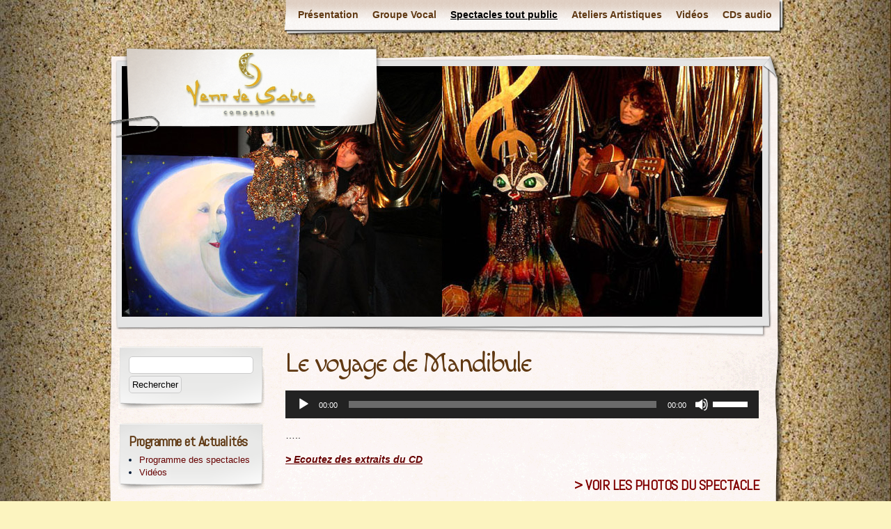

--- FILE ---
content_type: text/html; charset=UTF-8
request_url: http://vsd.explos.fr/le-voyage-de-mandibule/
body_size: 14726
content:
<!DOCTYPE html>
<html lang="fr-FR">
<head>
    <meta charset="UTF-8" />
    <title>Le voyage de Mandibule | Vent de Sable</title>
    <meta name="author" content="Designed by Contexture International | http://www.contextureintl.com" />
	<meta name="iconpath" id="iconpath" content="http://ventdesable.org/wp-content/themes/adventure-journal/images/bh" />
    <link rel="profile" href="http://gmpg.org/xfn/11" />
    <link rel="pingback" href="http://ventdesable.org/xmlrpc.php" />
    <meta name='robots' content='max-image-preview:large' />
<link rel='dns-prefetch' href='//ventdesable.org' />
<link rel='dns-prefetch' href='//fonts.googleapis.com' />
<link rel='dns-prefetch' href='//cdn.openshareweb.com' />
<link rel='dns-prefetch' href='//cdn.shareaholic.net' />
<link rel='dns-prefetch' href='//www.shareaholic.net' />
<link rel='dns-prefetch' href='//analytics.shareaholic.com' />
<link rel='dns-prefetch' href='//recs.shareaholic.com' />
<link rel='dns-prefetch' href='//partner.shareaholic.com' />
<link rel="alternate" type="application/rss+xml" title="Vent de Sable &raquo; Flux" href="https://ventdesable.org/feed/" />
<link rel="alternate" type="application/rss+xml" title="Vent de Sable &raquo; Flux des commentaires" href="https://ventdesable.org/comments/feed/" />
<link rel="alternate" type="application/rss+xml" title="Vent de Sable &raquo; Le voyage de Mandibule Flux des commentaires" href="https://ventdesable.org/le-voyage-de-mandibule/feed/" />
<link rel="alternate" title="oEmbed (JSON)" type="application/json+oembed" href="https://ventdesable.org/wp-json/oembed/1.0/embed?url=https%3A%2F%2Fventdesable.org%2Fle-voyage-de-mandibule%2F" />
<link rel="alternate" title="oEmbed (XML)" type="text/xml+oembed" href="https://ventdesable.org/wp-json/oembed/1.0/embed?url=https%3A%2F%2Fventdesable.org%2Fle-voyage-de-mandibule%2F&#038;format=xml" />
<!-- Shareaholic - https://www.shareaholic.com -->
<link rel='preload' href='//cdn.shareaholic.net/assets/pub/shareaholic.js' as='script'/>
<script data-no-minify='1' data-cfasync='false'>
_SHR_SETTINGS = {"endpoints":{"local_recs_url":"https:\/\/ventdesable.org\/wp-admin\/admin-ajax.php?action=shareaholic_permalink_related","ajax_url":"https:\/\/ventdesable.org\/wp-admin\/admin-ajax.php"},"site_id":"e4378bdad2255d14f631d7b9a2abb327","url_components":{"year":"2012","monthnum":"10","day":"05","hour":"20","minute":"56","second":"37","post_id":"23","postname":"le-voyage-de-mandibule","category":"non-classe"}};
</script>
<script data-no-minify='1' data-cfasync='false' src='//cdn.shareaholic.net/assets/pub/shareaholic.js' data-shr-siteid='e4378bdad2255d14f631d7b9a2abb327' async ></script>

<!-- Shareaholic Content Tags -->
<meta name='shareaholic:site_name' content='Vent de Sable' />
<meta name='shareaholic:language' content='fr-FR' />
<meta name='shareaholic:url' content='https://ventdesable.org/le-voyage-de-mandibule/' />
<meta name='shareaholic:keywords' content='type:page' />
<meta name='shareaholic:article_published_time' content='2012-10-05T20:56:37+00:00' />
<meta name='shareaholic:article_modified_time' content='2019-11-05T09:13:23+00:00' />
<meta name='shareaholic:shareable_page' content='true' />
<meta name='shareaholic:article_author_name' content='Phil' />
<meta name='shareaholic:site_id' content='e4378bdad2255d14f631d7b9a2abb327' />
<meta name='shareaholic:wp_version' content='9.7.13' />
<meta name='shareaholic:image' content='https://ventdesable.org/wp-content/uploads/2013/12/Bandeau-Mandibule.jpg' />
<!-- Shareaholic Content Tags End -->

<!-- Shareaholic Open Graph Tags -->
<meta property='og:image' content='https://ventdesable.org/wp-content/uploads/2013/12/Bandeau-Mandibule.jpg' />
<!-- Shareaholic Open Graph Tags End -->
<style id='wp-img-auto-sizes-contain-inline-css' type='text/css'>
img:is([sizes=auto i],[sizes^="auto," i]){contain-intrinsic-size:3000px 1500px}
/*# sourceURL=wp-img-auto-sizes-contain-inline-css */
</style>
<link rel='stylesheet' id='scap.flashblock-css' href='http://ventdesable.org/wp-content/plugins/compact-wp-audio-player/css/flashblock.css?ver=20bd621be0a0cccf5d88d48991aba45a' type='text/css' media='all' />
<link rel='stylesheet' id='scap.player-css' href='http://ventdesable.org/wp-content/plugins/compact-wp-audio-player/css/player.css?ver=20bd621be0a0cccf5d88d48991aba45a' type='text/css' media='all' />
<style id='wp-emoji-styles-inline-css' type='text/css'>

	img.wp-smiley, img.emoji {
		display: inline !important;
		border: none !important;
		box-shadow: none !important;
		height: 1em !important;
		width: 1em !important;
		margin: 0 0.07em !important;
		vertical-align: -0.1em !important;
		background: none !important;
		padding: 0 !important;
	}
/*# sourceURL=wp-emoji-styles-inline-css */
</style>
<link rel='stylesheet' id='wp-block-library-css' href='http://ventdesable.org/wp-includes/css/dist/block-library/style.min.css?ver=20bd621be0a0cccf5d88d48991aba45a' type='text/css' media='all' />
<style id='classic-theme-styles-inline-css' type='text/css'>
/*! This file is auto-generated */
.wp-block-button__link{color:#fff;background-color:#32373c;border-radius:9999px;box-shadow:none;text-decoration:none;padding:calc(.667em + 2px) calc(1.333em + 2px);font-size:1.125em}.wp-block-file__button{background:#32373c;color:#fff;text-decoration:none}
/*# sourceURL=/wp-includes/css/classic-themes.min.css */
</style>
<style id='global-styles-inline-css' type='text/css'>
:root{--wp--preset--aspect-ratio--square: 1;--wp--preset--aspect-ratio--4-3: 4/3;--wp--preset--aspect-ratio--3-4: 3/4;--wp--preset--aspect-ratio--3-2: 3/2;--wp--preset--aspect-ratio--2-3: 2/3;--wp--preset--aspect-ratio--16-9: 16/9;--wp--preset--aspect-ratio--9-16: 9/16;--wp--preset--color--black: #000000;--wp--preset--color--cyan-bluish-gray: #abb8c3;--wp--preset--color--white: #ffffff;--wp--preset--color--pale-pink: #f78da7;--wp--preset--color--vivid-red: #cf2e2e;--wp--preset--color--luminous-vivid-orange: #ff6900;--wp--preset--color--luminous-vivid-amber: #fcb900;--wp--preset--color--light-green-cyan: #7bdcb5;--wp--preset--color--vivid-green-cyan: #00d084;--wp--preset--color--pale-cyan-blue: #8ed1fc;--wp--preset--color--vivid-cyan-blue: #0693e3;--wp--preset--color--vivid-purple: #9b51e0;--wp--preset--gradient--vivid-cyan-blue-to-vivid-purple: linear-gradient(135deg,rgb(6,147,227) 0%,rgb(155,81,224) 100%);--wp--preset--gradient--light-green-cyan-to-vivid-green-cyan: linear-gradient(135deg,rgb(122,220,180) 0%,rgb(0,208,130) 100%);--wp--preset--gradient--luminous-vivid-amber-to-luminous-vivid-orange: linear-gradient(135deg,rgb(252,185,0) 0%,rgb(255,105,0) 100%);--wp--preset--gradient--luminous-vivid-orange-to-vivid-red: linear-gradient(135deg,rgb(255,105,0) 0%,rgb(207,46,46) 100%);--wp--preset--gradient--very-light-gray-to-cyan-bluish-gray: linear-gradient(135deg,rgb(238,238,238) 0%,rgb(169,184,195) 100%);--wp--preset--gradient--cool-to-warm-spectrum: linear-gradient(135deg,rgb(74,234,220) 0%,rgb(151,120,209) 20%,rgb(207,42,186) 40%,rgb(238,44,130) 60%,rgb(251,105,98) 80%,rgb(254,248,76) 100%);--wp--preset--gradient--blush-light-purple: linear-gradient(135deg,rgb(255,206,236) 0%,rgb(152,150,240) 100%);--wp--preset--gradient--blush-bordeaux: linear-gradient(135deg,rgb(254,205,165) 0%,rgb(254,45,45) 50%,rgb(107,0,62) 100%);--wp--preset--gradient--luminous-dusk: linear-gradient(135deg,rgb(255,203,112) 0%,rgb(199,81,192) 50%,rgb(65,88,208) 100%);--wp--preset--gradient--pale-ocean: linear-gradient(135deg,rgb(255,245,203) 0%,rgb(182,227,212) 50%,rgb(51,167,181) 100%);--wp--preset--gradient--electric-grass: linear-gradient(135deg,rgb(202,248,128) 0%,rgb(113,206,126) 100%);--wp--preset--gradient--midnight: linear-gradient(135deg,rgb(2,3,129) 0%,rgb(40,116,252) 100%);--wp--preset--font-size--small: 13px;--wp--preset--font-size--medium: 20px;--wp--preset--font-size--large: 36px;--wp--preset--font-size--x-large: 42px;--wp--preset--spacing--20: 0.44rem;--wp--preset--spacing--30: 0.67rem;--wp--preset--spacing--40: 1rem;--wp--preset--spacing--50: 1.5rem;--wp--preset--spacing--60: 2.25rem;--wp--preset--spacing--70: 3.38rem;--wp--preset--spacing--80: 5.06rem;--wp--preset--shadow--natural: 6px 6px 9px rgba(0, 0, 0, 0.2);--wp--preset--shadow--deep: 12px 12px 50px rgba(0, 0, 0, 0.4);--wp--preset--shadow--sharp: 6px 6px 0px rgba(0, 0, 0, 0.2);--wp--preset--shadow--outlined: 6px 6px 0px -3px rgb(255, 255, 255), 6px 6px rgb(0, 0, 0);--wp--preset--shadow--crisp: 6px 6px 0px rgb(0, 0, 0);}:where(.is-layout-flex){gap: 0.5em;}:where(.is-layout-grid){gap: 0.5em;}body .is-layout-flex{display: flex;}.is-layout-flex{flex-wrap: wrap;align-items: center;}.is-layout-flex > :is(*, div){margin: 0;}body .is-layout-grid{display: grid;}.is-layout-grid > :is(*, div){margin: 0;}:where(.wp-block-columns.is-layout-flex){gap: 2em;}:where(.wp-block-columns.is-layout-grid){gap: 2em;}:where(.wp-block-post-template.is-layout-flex){gap: 1.25em;}:where(.wp-block-post-template.is-layout-grid){gap: 1.25em;}.has-black-color{color: var(--wp--preset--color--black) !important;}.has-cyan-bluish-gray-color{color: var(--wp--preset--color--cyan-bluish-gray) !important;}.has-white-color{color: var(--wp--preset--color--white) !important;}.has-pale-pink-color{color: var(--wp--preset--color--pale-pink) !important;}.has-vivid-red-color{color: var(--wp--preset--color--vivid-red) !important;}.has-luminous-vivid-orange-color{color: var(--wp--preset--color--luminous-vivid-orange) !important;}.has-luminous-vivid-amber-color{color: var(--wp--preset--color--luminous-vivid-amber) !important;}.has-light-green-cyan-color{color: var(--wp--preset--color--light-green-cyan) !important;}.has-vivid-green-cyan-color{color: var(--wp--preset--color--vivid-green-cyan) !important;}.has-pale-cyan-blue-color{color: var(--wp--preset--color--pale-cyan-blue) !important;}.has-vivid-cyan-blue-color{color: var(--wp--preset--color--vivid-cyan-blue) !important;}.has-vivid-purple-color{color: var(--wp--preset--color--vivid-purple) !important;}.has-black-background-color{background-color: var(--wp--preset--color--black) !important;}.has-cyan-bluish-gray-background-color{background-color: var(--wp--preset--color--cyan-bluish-gray) !important;}.has-white-background-color{background-color: var(--wp--preset--color--white) !important;}.has-pale-pink-background-color{background-color: var(--wp--preset--color--pale-pink) !important;}.has-vivid-red-background-color{background-color: var(--wp--preset--color--vivid-red) !important;}.has-luminous-vivid-orange-background-color{background-color: var(--wp--preset--color--luminous-vivid-orange) !important;}.has-luminous-vivid-amber-background-color{background-color: var(--wp--preset--color--luminous-vivid-amber) !important;}.has-light-green-cyan-background-color{background-color: var(--wp--preset--color--light-green-cyan) !important;}.has-vivid-green-cyan-background-color{background-color: var(--wp--preset--color--vivid-green-cyan) !important;}.has-pale-cyan-blue-background-color{background-color: var(--wp--preset--color--pale-cyan-blue) !important;}.has-vivid-cyan-blue-background-color{background-color: var(--wp--preset--color--vivid-cyan-blue) !important;}.has-vivid-purple-background-color{background-color: var(--wp--preset--color--vivid-purple) !important;}.has-black-border-color{border-color: var(--wp--preset--color--black) !important;}.has-cyan-bluish-gray-border-color{border-color: var(--wp--preset--color--cyan-bluish-gray) !important;}.has-white-border-color{border-color: var(--wp--preset--color--white) !important;}.has-pale-pink-border-color{border-color: var(--wp--preset--color--pale-pink) !important;}.has-vivid-red-border-color{border-color: var(--wp--preset--color--vivid-red) !important;}.has-luminous-vivid-orange-border-color{border-color: var(--wp--preset--color--luminous-vivid-orange) !important;}.has-luminous-vivid-amber-border-color{border-color: var(--wp--preset--color--luminous-vivid-amber) !important;}.has-light-green-cyan-border-color{border-color: var(--wp--preset--color--light-green-cyan) !important;}.has-vivid-green-cyan-border-color{border-color: var(--wp--preset--color--vivid-green-cyan) !important;}.has-pale-cyan-blue-border-color{border-color: var(--wp--preset--color--pale-cyan-blue) !important;}.has-vivid-cyan-blue-border-color{border-color: var(--wp--preset--color--vivid-cyan-blue) !important;}.has-vivid-purple-border-color{border-color: var(--wp--preset--color--vivid-purple) !important;}.has-vivid-cyan-blue-to-vivid-purple-gradient-background{background: var(--wp--preset--gradient--vivid-cyan-blue-to-vivid-purple) !important;}.has-light-green-cyan-to-vivid-green-cyan-gradient-background{background: var(--wp--preset--gradient--light-green-cyan-to-vivid-green-cyan) !important;}.has-luminous-vivid-amber-to-luminous-vivid-orange-gradient-background{background: var(--wp--preset--gradient--luminous-vivid-amber-to-luminous-vivid-orange) !important;}.has-luminous-vivid-orange-to-vivid-red-gradient-background{background: var(--wp--preset--gradient--luminous-vivid-orange-to-vivid-red) !important;}.has-very-light-gray-to-cyan-bluish-gray-gradient-background{background: var(--wp--preset--gradient--very-light-gray-to-cyan-bluish-gray) !important;}.has-cool-to-warm-spectrum-gradient-background{background: var(--wp--preset--gradient--cool-to-warm-spectrum) !important;}.has-blush-light-purple-gradient-background{background: var(--wp--preset--gradient--blush-light-purple) !important;}.has-blush-bordeaux-gradient-background{background: var(--wp--preset--gradient--blush-bordeaux) !important;}.has-luminous-dusk-gradient-background{background: var(--wp--preset--gradient--luminous-dusk) !important;}.has-pale-ocean-gradient-background{background: var(--wp--preset--gradient--pale-ocean) !important;}.has-electric-grass-gradient-background{background: var(--wp--preset--gradient--electric-grass) !important;}.has-midnight-gradient-background{background: var(--wp--preset--gradient--midnight) !important;}.has-small-font-size{font-size: var(--wp--preset--font-size--small) !important;}.has-medium-font-size{font-size: var(--wp--preset--font-size--medium) !important;}.has-large-font-size{font-size: var(--wp--preset--font-size--large) !important;}.has-x-large-font-size{font-size: var(--wp--preset--font-size--x-large) !important;}
:where(.wp-block-post-template.is-layout-flex){gap: 1.25em;}:where(.wp-block-post-template.is-layout-grid){gap: 1.25em;}
:where(.wp-block-term-template.is-layout-flex){gap: 1.25em;}:where(.wp-block-term-template.is-layout-grid){gap: 1.25em;}
:where(.wp-block-columns.is-layout-flex){gap: 2em;}:where(.wp-block-columns.is-layout-grid){gap: 2em;}
:root :where(.wp-block-pullquote){font-size: 1.5em;line-height: 1.6;}
/*# sourceURL=global-styles-inline-css */
</style>
<link rel='stylesheet' id='contact-form-7-css' href='http://ventdesable.org/wp-content/plugins/contact-form-7/includes/css/styles.css?ver=6.1.4' type='text/css' media='all' />
<link rel='stylesheet' id='googlefonts-css' href='http://fonts.googleapis.com/css?family=Macondo:400|Abel:400|Abel:400|Abel:400' type='text/css' media='all' />
<link rel='stylesheet' id='tablepress-default-css' href='http://ventdesable.org/wp-content/plugins/tablepress/css/build/default.css?ver=3.2.6' type='text/css' media='all' />
<link rel='stylesheet' id='theme-css' href='http://ventdesable.org/wp-content/themes/adventure-journal/style.css?ver=20bd621be0a0cccf5d88d48991aba45a' type='text/css' media='all' />
<script type="text/javascript" src="http://ventdesable.org/wp-content/plugins/compact-wp-audio-player/js/soundmanager2-nodebug-jsmin.js?ver=20bd621be0a0cccf5d88d48991aba45a" id="scap.soundmanager2-js"></script>
<script type="text/javascript" src="http://ventdesable.org/wp-includes/js/jquery/jquery.min.js?ver=3.7.1" id="jquery-core-js"></script>
<script type="text/javascript" src="http://ventdesable.org/wp-includes/js/jquery/jquery-migrate.min.js?ver=3.4.1" id="jquery-migrate-js"></script>
<script type="text/javascript" src="http://ventdesable.org/wp-content/themes/adventure-journal/aj.js?ver=20bd621be0a0cccf5d88d48991aba45a" id="aj-js"></script>
<script type="text/javascript" src="http://ventdesable.org/wp-content/themes/adventure-journal/bh.js?ver=20bd621be0a0cccf5d88d48991aba45a" id="bh-js"></script>
<link rel="https://api.w.org/" href="https://ventdesable.org/wp-json/" /><link rel="alternate" title="JSON" type="application/json" href="https://ventdesable.org/wp-json/wp/v2/pages/23" /><link rel="EditURI" type="application/rsd+xml" title="RSD" href="https://ventdesable.org/xmlrpc.php?rsd" />

<link rel="canonical" href="https://ventdesable.org/le-voyage-de-mandibule/" />
<link rel='shortlink' href='https://ventdesable.org/?p=23' />
			<style type="text/css">
				.gllr_image_row {
					clear: both;
				}
			</style>
			<style type='text/css' media='screen'>
	h1{ font-family:"Macondo", arial, sans-serif;}
	h2{ font-family:"Abel", arial, sans-serif;}
	h3{ font-family:"Abel", arial, sans-serif;}
	h5{ font-family:"Abel", arial, sans-serif;}
</style>
<!-- fonts delivered by Wordpress Google Fonts, a plugin by Adrian3.com --><meta name="generator" content="Elementor 3.34.2; features: e_font_icon_svg, additional_custom_breakpoints; settings: css_print_method-external, google_font-enabled, font_display-auto">
			<style>
				.e-con.e-parent:nth-of-type(n+4):not(.e-lazyloaded):not(.e-no-lazyload),
				.e-con.e-parent:nth-of-type(n+4):not(.e-lazyloaded):not(.e-no-lazyload) * {
					background-image: none !important;
				}
				@media screen and (max-height: 1024px) {
					.e-con.e-parent:nth-of-type(n+3):not(.e-lazyloaded):not(.e-no-lazyload),
					.e-con.e-parent:nth-of-type(n+3):not(.e-lazyloaded):not(.e-no-lazyload) * {
						background-image: none !important;
					}
				}
				@media screen and (max-height: 640px) {
					.e-con.e-parent:nth-of-type(n+2):not(.e-lazyloaded):not(.e-no-lazyload),
					.e-con.e-parent:nth-of-type(n+2):not(.e-lazyloaded):not(.e-no-lazyload) * {
						background-image: none !important;
					}
				}
			</style>
			<style type="text/css" id="custom-background-css">
body.custom-background { background-color: #fcf4c0; background-image: url("http://ventdesable.org/wp-content/themes/adventure-journal/images/mp-background-tile.jpg"); background-position: left top; background-size: auto; background-repeat: repeat; background-attachment: fixed; }
</style>
	</head>
<body class="wp-singular page-template-default page page-id-23 custom-background wp-theme-adventure-journal gllr_adventure-journal-wordpress-theme esm-default elementor-default elementor-kit-1518">
<div id="browser-helper">
    <div id="bh-bg">
        <table id="bh-notice" cellspacing="0" cellpadding="0" border="0">
            <tr>
                <td id="bh-icon-td" rowspan="3">
                    <img id="bh-icon" src="http://s.wordpress.org/images/browsers/ie.png" alt="browser icon" width="87"/>
                </td>
                <td id="bh-copy">
                    <div id="bh-warning">You are using an insecure version of <span id="bh-browsername">your web browser</span>. Please update your browser!</div>
                    <div id="bh-explain">Using an outdated browser makes your computer unsafe. For a safer, faster, more enjoyable user experience, please update your browser today or try a newer browser.</div>
                    <div id="bh-links">
                        <a id="bh-update" href="#">Update Your Browser</a> | <a href="http://www.google.com/chrome/">Try Something New</a> | <a href="#" id="bh-hide">Hide This Warning</a>
                    </div>
                </td>
            </tr>
        </table>
    </div>
    <div id="bh-shadow"></div>
</div>
    <div id="ancestor-23" class="siteframe page-siteframe ">
        <div id="container">
          <div id="container2">
            <div class="nav-horz nav-main" id="menu">
              <div class="nav-main-left">
                <div class="nav-main-right">
                    <div class="menu-principal-container"><ul id="menu-principal" class="menu"><li id="menu-item-21" class="menu-item menu-item-type-post_type menu-item-object-page menu-item-home menu-item-21"><a href="https://ventdesable.org/">Présentation</a></li>
<li id="menu-item-1230" class="menu-item menu-item-type-post_type menu-item-object-page menu-item-1230"><a href="https://ventdesable.org/ephemeres/">Groupe Vocal</a></li>
<li id="menu-item-1264" class="menu-item menu-item-type-custom menu-item-object-custom current-menu-ancestor current-menu-parent menu-item-has-children menu-item-1264"><a href="http://ventdesable.org/programmation-des-spectacles/">Spectacles tout public</a>
<ul class="sub-menu">
	<li id="menu-item-18" class="menu-item menu-item-type-post_type menu-item-object-page menu-item-18"><a href="https://ventdesable.org/aux-4-coins-du-monde/">Aux 4 coins du Monde</a></li>
	<li id="menu-item-1259" class="menu-item menu-item-type-post_type menu-item-object-page menu-item-1259"><a href="https://ventdesable.org/une-histoire-sans-fin/">Une Histoire sans fin</a></li>
	<li id="menu-item-33" class="menu-item menu-item-type-post_type menu-item-object-page menu-item-33"><a href="https://ventdesable.org/spectacle-toc-toc-toc/">Toc-toc-toc, Qui frappe à la porte ?</a></li>
	<li id="menu-item-35" class="menu-item menu-item-type-post_type menu-item-object-page current-menu-item page_item page-item-23 current_page_item menu-item-35"><a href="https://ventdesable.org/le-voyage-de-mandibule/" aria-current="page">Le voyage de Mandibule</a></li>
	<li id="menu-item-1231" class="menu-item menu-item-type-post_type menu-item-object-page menu-item-1231"><a href="https://ventdesable.org/bruits-de-femmes/">Bruits de femmes</a></li>
	<li id="menu-item-34" class="menu-item menu-item-type-post_type menu-item-object-page menu-item-34"><a href="https://ventdesable.org/trace-qui-danse/">Trace qui Danse</a></li>
</ul>
</li>
<li id="menu-item-347" class="menu-item menu-item-type-post_type menu-item-object-page menu-item-has-children menu-item-347"><a href="https://ventdesable.org/stages-de-formation-2/">Ateliers Artistiques</a>
<ul class="sub-menu">
	<li id="menu-item-1512" class="menu-item menu-item-type-post_type menu-item-object-page menu-item-1512"><a href="https://ventdesable.org/atelier-de-creation-vocale/">Atelier de création vocale</a></li>
	<li id="menu-item-79" class="menu-item menu-item-type-post_type menu-item-object-page menu-item-79"><a href="https://ventdesable.org/stage-graphisme-gestuelle-musique/">Stage graphisme, gestuelle, musique</a></li>
	<li id="menu-item-1137" class="menu-item menu-item-type-post_type menu-item-object-page menu-item-1137"><a href="https://ventdesable.org/classes-artistiques/">Classes artistiques</a></li>
</ul>
</li>
<li id="menu-item-1252" class="menu-item menu-item-type-post_type menu-item-object-page menu-item-1252"><a href="https://ventdesable.org/videos/">Vidéos</a></li>
<li id="menu-item-965" class="menu-item menu-item-type-post_type menu-item-object-page menu-item-965"><a href="https://ventdesable.org/cds-audio/">CDs audio</a></li>
</ul></div>                </div>
              </div>
              <div class="nav-main-bottom"></div>
            </div>
            <div class="clear"></div>
            <!-- end header -->
      <div id="header"><div id="header2"><div id="header3"><div id="header4">
            		<div id="logo">
	  <div id="logo-2">
		<div id="logo-3">
		  <table><tr><td>
                            	<a href="https://ventdesable.org/"><img src="http://vsd.explos.fr/cargo/logoVDS.png" alt="Vent de Sable" /></a>
                        </td></tr></table>
		</div>
	  </div>
	</div>
	              <div id="banner">
                <img fetchpriority="high" width="920" height="360" src="https://ventdesable.org/wp-content/uploads/2013/12/Bandeau-Mandibule.jpg" class="attachment-post-thumbnail size-post-thumbnail wp-post-image" alt="" decoding="async" srcset="https://ventdesable.org/wp-content/uploads/2013/12/Bandeau-Mandibule.jpg 920w, https://ventdesable.org/wp-content/uploads/2013/12/Bandeau-Mandibule-300x117.jpg 300w" sizes="(max-width: 920px) 100vw, 920px" />
              </div>
      </div></div></div></div><div class="content"  id="col-2-right">
    <div id="col-main" style="width:720px;">
      <div id="main-content" >
      <!-- BEGIN Main Content-->
		 
                    <div class="post-23 page type-page status-publish has-post-thumbnail hentry" id="post-23">
                    <h1 class="storytitle">Le voyage de Mandibule</h1>
                    
                    <div class="storycontent">
                        <div style='display:none;' class='shareaholic-canvas' data-app='share_buttons' data-title='Le voyage de Mandibule' data-link='https://ventdesable.org/le-voyage-de-mandibule/' data-app-id-name='page_above_content'></div><p style="text-align: left;" align="right"><div class="sc_fancy_player_container"><audio class="wp-audio-shortcode" id="audio-23-1" autoplay preload="none" style="width: 100%;" controls="controls"><source type="audio/mpeg" src="https://www.ventdesable.org/magicien.mp3?_=1" /><a href="https://www.ventdesable.org/magicien.mp3">https://www.ventdesable.org/magicien.mp3</a></audio></div></p>
<p style="text-align: left;" align="right">&#8230;..</p>
<p align="left"><span style="color: #800000;"><em><strong><a href="http://ventdesable.org/cd-audio-mandibule/">&gt; Ecoutez des extraits du CD</a></strong></em></span></p>
<h3 style="text-align: right;"><span style="color: #800000;">&gt; <strong><a style="color: #800000;" title="Photos spectacle Mandibule" href="https://ventdesable.org/photos-mandibule/">VOIR LES PHOTOS DU SPECTACLE</a></strong></span></h3>
<p align="center"><iframe src="https://www.youtube.com/embed/QYQk5GBqwyY?rel=0" width="640" height="360" frameborder="0" allowfullscreen="allowfullscreen"></iframe></p>
<p align="center"><strong><span style="color: #999966; font-family: Geneva, Arial, Helvetica, san-serif; font-size: large;">Conte musical et visuel<br />
Chansons du monde et marionnettes</span></strong></p>
<p style="text-align: center;"><em><span style="color: #333333; font-family: 'Times New Roman', Times, serif; font-size: large;">Répertoire musical varié autour des musiques du monde,<br />
</span></em><span style="font-size: large;"><em><span style="color: #333333; font-family: 'Times New Roman', Times, serif;">approche de cultures et de langues différentes, spectacle interactif.</span></em></span></p>
<p align="left"><strong><span style="color: #ea9413; font-family: Arial, Helvetica, sans-serif; font-size: medium;">L&rsquo;histoire :</span><span style="font-family: Arial, Helvetica, sans-serif; font-size: medium;"><br />
</span></strong><span style="font-family: Arial, Helvetica, sans-serif; font-size: medium;">Mandibule, scarabée mélomane, rêve de voyager&#8230;<br />
Il reçoit par magie de belles ailes pour s&rsquo;envoler&#8230;<br />
Commence alors son périple à la découverte des musiques du monde&#8230; </span></p>
<p align="left"><span style="font-family: Arial, Helvetica, sans-serif; font-size: medium;"><strong><span style="color: #ea9413;">Fiche technique :</span><br />
</strong><span style="color: #666666;"><strong>&gt;</strong></span></span> <span style="font-family: Arial, Helvetica, sans-serif; font-size: medium;"><strong><span style="color: #666666;">Age concerné</span></strong> : enfants de 2 à 10 ans<br />
<span style="color: #666666;"><strong>&gt;</strong></span></span> <span style="font-family: Arial, Helvetica, sans-serif; font-size: medium;"><strong><span style="color: #666666;">Nombre d&rsquo;enfants</span></strong> : 100 à 130 (en fonction de la salle)<br />
<span style="color: #666666;"><strong>&gt;</strong></span></span> <span style="font-family: Arial, Helvetica, sans-serif; font-size: medium;"><strong><span style="color: #666666;">Installation du décor</span></strong> : 2 heures<br />
<span style="color: #666666;"><strong>&gt;</strong></span></span> <span style="font-family: Arial, Helvetica, sans-serif; font-size: medium;"><strong><span style="color: #666666;">Durée du spectacle</span></strong> : 45 minutes<br />
<span style="color: #666666;"><strong>&gt;</strong></span></span> <span style="font-family: Arial, Helvetica, sans-serif; font-size: medium;"><strong><span style="color: #666666;">Espace scénique minimum</span></strong> : 5 m x 5 m minimum<br />
<span style="color: #666666;"><strong>&gt;</strong></span></span> <span style="font-family: Arial, Helvetica, sans-serif; font-size: medium;"><strong><span style="color: #666666;">Obscurité</span></strong> : préférable<br />
<span style="color: #666666;"><strong>&gt;</strong></span></span> <span style="font-family: Arial, Helvetica, sans-serif; font-size: medium;"><strong><span style="color: #666666;">Son et lumière</span></strong> : en autonomie complète<br />
</span></p>
<p align="left"><span style="font-family: Arial, Helvetica, sans-serif; font-size: medium;"><strong><span style="color: #ea9413;">Après le spectacle :</span></strong><br />
CD des musiques du spectacle et dossier d&rsquo;exploitation pédagogique disponibles</span></p>
<p style="text-align: center;" align="left"><span style="font-family: Arial, Helvetica, sans-serif; font-size: medium;"><span style="color: #ff9900;"><strong>Muriel Morelle : </strong></span>Conte, musique et interprétation solo<br />
<span style="color: #ff9900;"><strong>Phylippe Bonotto : </strong></span>Création lumière et sonorisation<br />
<strong><span style="color: #ff9900;">Véronique Piat :</span></strong> création marionnettes et aide à la mise en scène<br />
<span style="color: #ff9900;"><strong>Joelle Thouvenin :</strong></span> Peintures du livre<br />
<strong><span style="color: #ff9900;">Anne Voegeli : </span></strong>communication </span></p>
<h5 style="text-align: center;" align="center"><strong>&gt; <span style="color: #800000;"><span style="color: #800000;"><a title="Infos &amp; Contact" href="http://vsd.explos.fr/infos-et-contact/">Pour les tarifs nous consulter </a></span></span></strong></h5>
<p style="text-align: center;"><img decoding="async" class="wp-image-231" title="Conseil Général Ariège" src="http://vsd.explos.fr/wp-content/uploads/2012/10/CG-09-ariege.gif" alt="" width="150" height="100" /><img decoding="async" class="wp-image-425" style="margin-left: 10px; margin-right: 10px;" title="Mairie Tarascon sur Ariège" src="http://vsd.explos.fr/wp-content/uploads/2012/10/Mairie-Tarascon-logo-300x142.png" alt="" width="250" height="100" /><img loading="lazy" decoding="async" class="wp-image-426" title="Ornolac Ussat les Bains" src="http://vsd.explos.fr/wp-content/uploads/2012/10/logo-ornolac.jpg" alt="" width="140" height="140" /></p>
<p>Extrait de la Tournée 2016 en Martinique :<br />
<iframe src="https://www.youtube.com/embed/nMgZAF4WMtU" width="640" height="360" frameborder="0" allowfullscreen="allowfullscreen"></iframe></p>
<div style='display:none;' class='shareaholic-canvas' data-app='share_buttons' data-title='Le voyage de Mandibule' data-link='https://ventdesable.org/le-voyage-de-mandibule/' data-app-id-name='page_below_content'></div>                    </div>

										
                 </div>
                <br/>
                        
              <!-- END Main Content-->

      </div>
    </div>
	<div id="col-left" class="sidebar" style="width:220px;"><ul><li id="search-2" class="widget widget_search"><form role="search" method="get" id="searchform" class="searchform" action="https://ventdesable.org/">
				<div>
					<label class="screen-reader-text" for="s">Rechercher :</label>
					<input type="text" value="" name="s" id="s" />
					<input type="submit" id="searchsubmit" value="Rechercher" />
				</div>
			</form></li><li id="nav_menu-13" class="widget widget_nav_menu"><h3>Programme et Actualités</h3><div class="menu-programme-et-actus-container"><ul id="menu-programme-et-actus" class="menu"><li id="menu-item-1267" class="menu-item menu-item-type-custom menu-item-object-custom menu-item-1267"><a href="http://ventdesable.org/programmation-des-spectacles/">Programme des spectacles</a></li>
<li id="menu-item-1253" class="menu-item menu-item-type-post_type menu-item-object-page menu-item-1253"><a href="https://ventdesable.org/videos/">Vidéos</a></li>
</ul></div></li><li id="nav_menu-11" class="widget widget_nav_menu"><h3>Infos et Spectacles</h3><div class="menu-principal-container"><ul id="menu-principal-1" class="menu"><li class="menu-item menu-item-type-post_type menu-item-object-page menu-item-home menu-item-21"><a href="https://ventdesable.org/">Présentation</a></li>
<li class="menu-item menu-item-type-post_type menu-item-object-page menu-item-1230"><a href="https://ventdesable.org/ephemeres/">Groupe Vocal</a></li>
<li class="menu-item menu-item-type-custom menu-item-object-custom current-menu-ancestor current-menu-parent menu-item-has-children menu-item-1264"><a href="http://ventdesable.org/programmation-des-spectacles/">Spectacles tout public</a>
<ul class="sub-menu">
	<li class="menu-item menu-item-type-post_type menu-item-object-page menu-item-18"><a href="https://ventdesable.org/aux-4-coins-du-monde/">Aux 4 coins du Monde</a></li>
	<li class="menu-item menu-item-type-post_type menu-item-object-page menu-item-1259"><a href="https://ventdesable.org/une-histoire-sans-fin/">Une Histoire sans fin</a></li>
	<li class="menu-item menu-item-type-post_type menu-item-object-page menu-item-33"><a href="https://ventdesable.org/spectacle-toc-toc-toc/">Toc-toc-toc, Qui frappe à la porte ?</a></li>
	<li class="menu-item menu-item-type-post_type menu-item-object-page current-menu-item page_item page-item-23 current_page_item menu-item-35"><a href="https://ventdesable.org/le-voyage-de-mandibule/" aria-current="page">Le voyage de Mandibule</a></li>
	<li class="menu-item menu-item-type-post_type menu-item-object-page menu-item-1231"><a href="https://ventdesable.org/bruits-de-femmes/">Bruits de femmes</a></li>
	<li class="menu-item menu-item-type-post_type menu-item-object-page menu-item-34"><a href="https://ventdesable.org/trace-qui-danse/">Trace qui Danse</a></li>
</ul>
</li>
<li class="menu-item menu-item-type-post_type menu-item-object-page menu-item-has-children menu-item-347"><a href="https://ventdesable.org/stages-de-formation-2/">Ateliers Artistiques</a>
<ul class="sub-menu">
	<li class="menu-item menu-item-type-post_type menu-item-object-page menu-item-1512"><a href="https://ventdesable.org/atelier-de-creation-vocale/">Atelier de création vocale</a></li>
	<li class="menu-item menu-item-type-post_type menu-item-object-page menu-item-79"><a href="https://ventdesable.org/stage-graphisme-gestuelle-musique/">Stage graphisme, gestuelle, musique</a></li>
	<li class="menu-item menu-item-type-post_type menu-item-object-page menu-item-1137"><a href="https://ventdesable.org/classes-artistiques/">Classes artistiques</a></li>
</ul>
</li>
<li class="menu-item menu-item-type-post_type menu-item-object-page menu-item-1252"><a href="https://ventdesable.org/videos/">Vidéos</a></li>
<li class="menu-item menu-item-type-post_type menu-item-object-page menu-item-965"><a href="https://ventdesable.org/cds-audio/">CDs audio</a></li>
</ul></div></li><li id="nav_menu-17" class="widget widget_nav_menu"><h3>Classes Artistiques</h3><div class="menu-classes-artistiques-container"><ul id="menu-classes-artistiques" class="menu"><li id="menu-item-1118" class="menu-item menu-item-type-post_type menu-item-object-page menu-item-1118"><a href="https://ventdesable.org/classes-artistiques/">Classes artistiques</a></li>
</ul></div></li><li id="nav_menu-12" class="widget widget_nav_menu"><h3>Les CDs audio des Spectacles</h3><div class="menu-musik-spectacles-container"><ul id="menu-musik-spectacles" class="menu"><li id="menu-item-979" class="menu-item menu-item-type-post_type menu-item-object-page menu-item-979"><a href="https://ventdesable.org/cd-audio-toctoctoc/">CD Audio « Toc toc toc, Qui frappe à la porte ? »</a></li>
<li id="menu-item-980" class="menu-item menu-item-type-post_type menu-item-object-page menu-item-980"><a href="https://ventdesable.org/cd-audio-mandibule/">CD Audio « Le Voyage de Mandibule »</a></li>
<li id="menu-item-981" class="menu-item menu-item-type-post_type menu-item-object-page menu-item-981"><a href="https://ventdesable.org/cdaudio/">CD Audio « Chansons des 4 coins du Monde »</a></li>
</ul></div></li><li id="nav_menu-6" class="widget widget_nav_menu"><h3>On parle de nous</h3><div class="menu-presse-container"><ul id="menu-presse" class="menu"><li id="menu-item-304" class="menu-item menu-item-type-custom menu-item-object-custom menu-item-304"><a href="http://vsd.explos.fr/on-parle-de-nous/">Articles de presse</a></li>
</ul></div></li><li id="nav_menu-3" class="widget widget_nav_menu"><h3>Nous contacter</h3><div class="menu-bandeau-container"><ul id="menu-bandeau" class="menu"><li id="menu-item-151" class="menu-item menu-item-type-post_type menu-item-object-page menu-item-151"><a href="https://ventdesable.org/infos-et-contact/">Infos &#038; Contact</a></li>
</ul></div></li><li id="nav_menu-10" class="widget widget_nav_menu"><h3>Livre d&rsquo;Or</h3><div class="menu-livre-dor-container"><ul id="menu-livre-dor" class="menu"><li id="menu-item-372" class="menu-item menu-item-type-post_type menu-item-object-page menu-item-372"><a href="https://ventdesable.org/livre-dor/">Laissez nous un message</a></li>
</ul></div></li><li id="nav_menu-8" class="widget widget_nav_menu"><h3>Téléchargement</h3><div class="menu-telechargement-container"><ul id="menu-telechargement" class="menu"><li id="menu-item-325" class="menu-item menu-item-type-post_type menu-item-object-page menu-item-325"><a href="https://ventdesable.org/telechargement/">Documents Pdf</a></li>
</ul></div></li></ul></div>     <div class="clear"></div>
</div>
			<!-- begin footer -->
			<div class="clear"></div>
            <div id="footer">
				<div class="nav-horz nav-footer"><div class="menu-menu-bas-container"><ul id="menu-menu-bas" class="menu"><li id="menu-item-30" class="menu-item menu-item-type-post_type menu-item-object-page menu-item-30"><a href="https://ventdesable.org/spectacle-toc-toc-toc/">Toc-toc-toc, Qui frappe à la porte ?</a></li>
<li id="menu-item-32" class="menu-item menu-item-type-post_type menu-item-object-page current-menu-item page_item page-item-23 current_page_item menu-item-32"><a href="https://ventdesable.org/le-voyage-de-mandibule/" aria-current="page">Le voyage de Mandibule</a></li>
<li id="menu-item-31" class="menu-item menu-item-type-post_type menu-item-object-page menu-item-31"><a href="https://ventdesable.org/trace-qui-danse/">Trace qui Danse</a></li>
<li id="menu-item-38" class="menu-item menu-item-type-post_type menu-item-object-page menu-item-38"><a href="https://ventdesable.org/liens-amis/">Liens amis</a></li>
<li id="menu-item-142" class="menu-item menu-item-type-post_type menu-item-object-page menu-item-142"><a href="https://ventdesable.org/infos-et-contact/">Infos &#038; Contact</a></li>
<li id="menu-item-343" class="menu-item menu-item-type-custom menu-item-object-custom menu-item-343"><a href="http://i-mage-in.com/">Webmestre</a></li>
</ul></div></div>
				<script type="speculationrules">
{"prefetch":[{"source":"document","where":{"and":[{"href_matches":"/*"},{"not":{"href_matches":["/wp-*.php","/wp-admin/*","/wp-content/uploads/*","/wp-content/*","/wp-content/plugins/*","/wp-content/themes/adventure-journal/*","/*\\?(.+)"]}},{"not":{"selector_matches":"a[rel~=\"nofollow\"]"}},{"not":{"selector_matches":".no-prefetch, .no-prefetch a"}}]},"eagerness":"conservative"}]}
</script>

<!-- WP Audio player plugin v1.9.15 - https://www.tipsandtricks-hq.com/wordpress-audio-music-player-plugin-4556/ -->
    <script type="text/javascript">
        soundManager.useFlashBlock = true; // optional - if used, required flashblock.css
        soundManager.url = 'http://ventdesable.org/wp-content/plugins/compact-wp-audio-player/swf/soundmanager2.swf';
        function play_mp3(flg, ids, mp3url, volume, loops)
        {
            //Check the file URL parameter value
            var pieces = mp3url.split("|");
            if (pieces.length > 1) {//We have got an .ogg file too
                mp3file = pieces[0];
                oggfile = pieces[1];
                //set the file URL to be an array with the mp3 and ogg file
                mp3url = new Array(mp3file, oggfile);
            }

            soundManager.createSound({
                id: 'btnplay_' + ids,
                volume: volume,
                url: mp3url
            });

            if (flg == 'play') {
                    soundManager.play('btnplay_' + ids, {
                    onfinish: function() {
                        if (loops == 'true') {
                            loopSound('btnplay_' + ids);
                        }
                        else {
                            document.getElementById('btnplay_' + ids).style.display = 'inline';
                            document.getElementById('btnstop_' + ids).style.display = 'none';
                        }
                    }
                });
            }
            else if (flg == 'stop') {
    //soundManager.stop('btnplay_'+ids);
                soundManager.pause('btnplay_' + ids);
            }
        }
        function show_hide(flag, ids)
        {
            if (flag == 'play') {
                document.getElementById('btnplay_' + ids).style.display = 'none';
                document.getElementById('btnstop_' + ids).style.display = 'inline';
            }
            else if (flag == 'stop') {
                document.getElementById('btnplay_' + ids).style.display = 'inline';
                document.getElementById('btnstop_' + ids).style.display = 'none';
            }
        }
        function loopSound(soundID)
        {
            window.setTimeout(function() {
                soundManager.play(soundID, {onfinish: function() {
                        loopSound(soundID);
                    }});
            }, 1);
        }
        function stop_all_tracks()
        {
            soundManager.stopAll();
            var inputs = document.getElementsByTagName("input");
            for (var i = 0; i < inputs.length; i++) {
                if (inputs[i].id.indexOf("btnplay_") == 0) {
                    inputs[i].style.display = 'inline';//Toggle the play button
                }
                if (inputs[i].id.indexOf("btnstop_") == 0) {
                    inputs[i].style.display = 'none';//Hide the stop button
                }
            }
        }
    </script>
    			<script>
				const lazyloadRunObserver = () => {
					const lazyloadBackgrounds = document.querySelectorAll( `.e-con.e-parent:not(.e-lazyloaded)` );
					const lazyloadBackgroundObserver = new IntersectionObserver( ( entries ) => {
						entries.forEach( ( entry ) => {
							if ( entry.isIntersecting ) {
								let lazyloadBackground = entry.target;
								if( lazyloadBackground ) {
									lazyloadBackground.classList.add( 'e-lazyloaded' );
								}
								lazyloadBackgroundObserver.unobserve( entry.target );
							}
						});
					}, { rootMargin: '200px 0px 200px 0px' } );
					lazyloadBackgrounds.forEach( ( lazyloadBackground ) => {
						lazyloadBackgroundObserver.observe( lazyloadBackground );
					} );
				};
				const events = [
					'DOMContentLoaded',
					'elementor/lazyload/observe',
				];
				events.forEach( ( event ) => {
					document.addEventListener( event, lazyloadRunObserver );
				} );
			</script>
			<link rel='stylesheet' id='dashicons-css' href='http://ventdesable.org/wp-includes/css/dashicons.min.css?ver=20bd621be0a0cccf5d88d48991aba45a' type='text/css' media='all' />
<link rel='stylesheet' id='gllr_stylesheet-css' href='http://ventdesable.org/wp-content/plugins/gallery-plugin/css/frontend_style.css?ver=4.7.7' type='text/css' media='all' />
<link rel='stylesheet' id='gllr_fancybox_stylesheet-css' href='http://ventdesable.org/wp-content/plugins/gallery-plugin/fancybox/jquery.fancybox.min.css?ver=4.7.7' type='text/css' media='all' />
<link rel='stylesheet' id='mediaelement-css' href='http://ventdesable.org/wp-includes/js/mediaelement/mediaelementplayer-legacy.min.css?ver=4.2.17' type='text/css' media='all' />
<link rel='stylesheet' id='wp-mediaelement-css' href='http://ventdesable.org/wp-includes/js/mediaelement/wp-mediaelement.min.css?ver=20bd621be0a0cccf5d88d48991aba45a' type='text/css' media='all' />
<script type="text/javascript" src="http://ventdesable.org/wp-includes/js/dist/hooks.min.js?ver=dd5603f07f9220ed27f1" id="wp-hooks-js"></script>
<script type="text/javascript" src="http://ventdesable.org/wp-includes/js/dist/i18n.min.js?ver=c26c3dc7bed366793375" id="wp-i18n-js"></script>
<script type="text/javascript" id="wp-i18n-js-after">
/* <![CDATA[ */
wp.i18n.setLocaleData( { 'text direction\u0004ltr': [ 'ltr' ] } );
//# sourceURL=wp-i18n-js-after
/* ]]> */
</script>
<script type="text/javascript" src="http://ventdesable.org/wp-content/plugins/contact-form-7/includes/swv/js/index.js?ver=6.1.4" id="swv-js"></script>
<script type="text/javascript" id="contact-form-7-js-translations">
/* <![CDATA[ */
( function( domain, translations ) {
	var localeData = translations.locale_data[ domain ] || translations.locale_data.messages;
	localeData[""].domain = domain;
	wp.i18n.setLocaleData( localeData, domain );
} )( "contact-form-7", {"translation-revision-date":"2025-02-06 12:02:14+0000","generator":"GlotPress\/4.0.1","domain":"messages","locale_data":{"messages":{"":{"domain":"messages","plural-forms":"nplurals=2; plural=n > 1;","lang":"fr"},"This contact form is placed in the wrong place.":["Ce formulaire de contact est plac\u00e9 dans un mauvais endroit."],"Error:":["Erreur\u00a0:"]}},"comment":{"reference":"includes\/js\/index.js"}} );
//# sourceURL=contact-form-7-js-translations
/* ]]> */
</script>
<script type="text/javascript" id="contact-form-7-js-before">
/* <![CDATA[ */
var wpcf7 = {
    "api": {
        "root": "https:\/\/ventdesable.org\/wp-json\/",
        "namespace": "contact-form-7\/v1"
    }
};
//# sourceURL=contact-form-7-js-before
/* ]]> */
</script>
<script type="text/javascript" src="http://ventdesable.org/wp-content/plugins/contact-form-7/includes/js/index.js?ver=6.1.4" id="contact-form-7-js"></script>
<script type="text/javascript" id="gllr_enable_lightbox_ios-js-after">
/* <![CDATA[ */
			( function( $ ){
				$( document ).ready( function() {
					$( '#fancybox-overlay' ).css( {
						'width' : $( document ).width()
					} );
				} );
			} )( jQuery );
			
//# sourceURL=gllr_enable_lightbox_ios-js-after
/* ]]> */
</script>
<script type="text/javascript" id="mediaelement-core-js-before">
/* <![CDATA[ */
var mejsL10n = {"language":"fr","strings":{"mejs.download-file":"T\u00e9l\u00e9charger le fichier","mejs.install-flash":"Vous utilisez un navigateur qui n\u2019a pas le lecteur Flash activ\u00e9 ou install\u00e9. Veuillez activer votre extension Flash ou t\u00e9l\u00e9charger la derni\u00e8re version \u00e0 partir de cette adresse\u00a0: https://get.adobe.com/flashplayer/","mejs.fullscreen":"Plein \u00e9cran","mejs.play":"Lecture","mejs.pause":"Pause","mejs.time-slider":"Curseur de temps","mejs.time-help-text":"Utilisez les fl\u00e8ches droite/gauche pour avancer d\u2019une seconde, haut/bas pour avancer de dix secondes.","mejs.live-broadcast":"\u00c9mission en direct","mejs.volume-help-text":"Utilisez les fl\u00e8ches haut/bas pour augmenter ou diminuer le volume.","mejs.unmute":"R\u00e9activer le son","mejs.mute":"Muet","mejs.volume-slider":"Curseur de volume","mejs.video-player":"Lecteur vid\u00e9o","mejs.audio-player":"Lecteur audio","mejs.captions-subtitles":"L\u00e9gendes/Sous-titres","mejs.captions-chapters":"Chapitres","mejs.none":"Aucun","mejs.afrikaans":"Afrikaans","mejs.albanian":"Albanais","mejs.arabic":"Arabe","mejs.belarusian":"Bi\u00e9lorusse","mejs.bulgarian":"Bulgare","mejs.catalan":"Catalan","mejs.chinese":"Chinois","mejs.chinese-simplified":"Chinois (simplifi\u00e9)","mejs.chinese-traditional":"Chinois (traditionnel)","mejs.croatian":"Croate","mejs.czech":"Tch\u00e8que","mejs.danish":"Danois","mejs.dutch":"N\u00e9erlandais","mejs.english":"Anglais","mejs.estonian":"Estonien","mejs.filipino":"Filipino","mejs.finnish":"Finnois","mejs.french":"Fran\u00e7ais","mejs.galician":"Galicien","mejs.german":"Allemand","mejs.greek":"Grec","mejs.haitian-creole":"Cr\u00e9ole ha\u00eftien","mejs.hebrew":"H\u00e9breu","mejs.hindi":"Hindi","mejs.hungarian":"Hongrois","mejs.icelandic":"Islandais","mejs.indonesian":"Indon\u00e9sien","mejs.irish":"Irlandais","mejs.italian":"Italien","mejs.japanese":"Japonais","mejs.korean":"Cor\u00e9en","mejs.latvian":"Letton","mejs.lithuanian":"Lituanien","mejs.macedonian":"Mac\u00e9donien","mejs.malay":"Malais","mejs.maltese":"Maltais","mejs.norwegian":"Norv\u00e9gien","mejs.persian":"Perse","mejs.polish":"Polonais","mejs.portuguese":"Portugais","mejs.romanian":"Roumain","mejs.russian":"Russe","mejs.serbian":"Serbe","mejs.slovak":"Slovaque","mejs.slovenian":"Slov\u00e9nien","mejs.spanish":"Espagnol","mejs.swahili":"Swahili","mejs.swedish":"Su\u00e9dois","mejs.tagalog":"Tagalog","mejs.thai":"Thai","mejs.turkish":"Turc","mejs.ukrainian":"Ukrainien","mejs.vietnamese":"Vietnamien","mejs.welsh":"Ga\u00e9lique","mejs.yiddish":"Yiddish"}};
//# sourceURL=mediaelement-core-js-before
/* ]]> */
</script>
<script type="text/javascript" src="http://ventdesable.org/wp-includes/js/mediaelement/mediaelement-and-player.min.js?ver=4.2.17" id="mediaelement-core-js"></script>
<script type="text/javascript" src="http://ventdesable.org/wp-includes/js/mediaelement/mediaelement-migrate.min.js?ver=20bd621be0a0cccf5d88d48991aba45a" id="mediaelement-migrate-js"></script>
<script type="text/javascript" id="mediaelement-js-extra">
/* <![CDATA[ */
var _wpmejsSettings = {"pluginPath":"/wp-includes/js/mediaelement/","classPrefix":"mejs-","stretching":"responsive","audioShortcodeLibrary":"mediaelement","videoShortcodeLibrary":"mediaelement"};
//# sourceURL=mediaelement-js-extra
/* ]]> */
</script>
<script type="text/javascript" src="http://ventdesable.org/wp-includes/js/mediaelement/wp-mediaelement.min.js?ver=20bd621be0a0cccf5d88d48991aba45a" id="wp-mediaelement-js"></script>
<script id="wp-emoji-settings" type="application/json">
{"baseUrl":"https://s.w.org/images/core/emoji/17.0.2/72x72/","ext":".png","svgUrl":"https://s.w.org/images/core/emoji/17.0.2/svg/","svgExt":".svg","source":{"concatemoji":"http://ventdesable.org/wp-includes/js/wp-emoji-release.min.js?ver=20bd621be0a0cccf5d88d48991aba45a"}}
</script>
<script type="module">
/* <![CDATA[ */
/*! This file is auto-generated */
const a=JSON.parse(document.getElementById("wp-emoji-settings").textContent),o=(window._wpemojiSettings=a,"wpEmojiSettingsSupports"),s=["flag","emoji"];function i(e){try{var t={supportTests:e,timestamp:(new Date).valueOf()};sessionStorage.setItem(o,JSON.stringify(t))}catch(e){}}function c(e,t,n){e.clearRect(0,0,e.canvas.width,e.canvas.height),e.fillText(t,0,0);t=new Uint32Array(e.getImageData(0,0,e.canvas.width,e.canvas.height).data);e.clearRect(0,0,e.canvas.width,e.canvas.height),e.fillText(n,0,0);const a=new Uint32Array(e.getImageData(0,0,e.canvas.width,e.canvas.height).data);return t.every((e,t)=>e===a[t])}function p(e,t){e.clearRect(0,0,e.canvas.width,e.canvas.height),e.fillText(t,0,0);var n=e.getImageData(16,16,1,1);for(let e=0;e<n.data.length;e++)if(0!==n.data[e])return!1;return!0}function u(e,t,n,a){switch(t){case"flag":return n(e,"\ud83c\udff3\ufe0f\u200d\u26a7\ufe0f","\ud83c\udff3\ufe0f\u200b\u26a7\ufe0f")?!1:!n(e,"\ud83c\udde8\ud83c\uddf6","\ud83c\udde8\u200b\ud83c\uddf6")&&!n(e,"\ud83c\udff4\udb40\udc67\udb40\udc62\udb40\udc65\udb40\udc6e\udb40\udc67\udb40\udc7f","\ud83c\udff4\u200b\udb40\udc67\u200b\udb40\udc62\u200b\udb40\udc65\u200b\udb40\udc6e\u200b\udb40\udc67\u200b\udb40\udc7f");case"emoji":return!a(e,"\ud83e\u1fac8")}return!1}function f(e,t,n,a){let r;const o=(r="undefined"!=typeof WorkerGlobalScope&&self instanceof WorkerGlobalScope?new OffscreenCanvas(300,150):document.createElement("canvas")).getContext("2d",{willReadFrequently:!0}),s=(o.textBaseline="top",o.font="600 32px Arial",{});return e.forEach(e=>{s[e]=t(o,e,n,a)}),s}function r(e){var t=document.createElement("script");t.src=e,t.defer=!0,document.head.appendChild(t)}a.supports={everything:!0,everythingExceptFlag:!0},new Promise(t=>{let n=function(){try{var e=JSON.parse(sessionStorage.getItem(o));if("object"==typeof e&&"number"==typeof e.timestamp&&(new Date).valueOf()<e.timestamp+604800&&"object"==typeof e.supportTests)return e.supportTests}catch(e){}return null}();if(!n){if("undefined"!=typeof Worker&&"undefined"!=typeof OffscreenCanvas&&"undefined"!=typeof URL&&URL.createObjectURL&&"undefined"!=typeof Blob)try{var e="postMessage("+f.toString()+"("+[JSON.stringify(s),u.toString(),c.toString(),p.toString()].join(",")+"));",a=new Blob([e],{type:"text/javascript"});const r=new Worker(URL.createObjectURL(a),{name:"wpTestEmojiSupports"});return void(r.onmessage=e=>{i(n=e.data),r.terminate(),t(n)})}catch(e){}i(n=f(s,u,c,p))}t(n)}).then(e=>{for(const n in e)a.supports[n]=e[n],a.supports.everything=a.supports.everything&&a.supports[n],"flag"!==n&&(a.supports.everythingExceptFlag=a.supports.everythingExceptFlag&&a.supports[n]);var t;a.supports.everythingExceptFlag=a.supports.everythingExceptFlag&&!a.supports.flag,a.supports.everything||((t=a.source||{}).concatemoji?r(t.concatemoji):t.wpemoji&&t.twemoji&&(r(t.twemoji),r(t.wpemoji)))});
//# sourceURL=http://ventdesable.org/wp-includes/js/wp-emoji-loader.min.js
/* ]]> */
</script>
				<div class="clear"></div> 
            </div>
          </div>
        </div>
    </div>
</body>
</html>